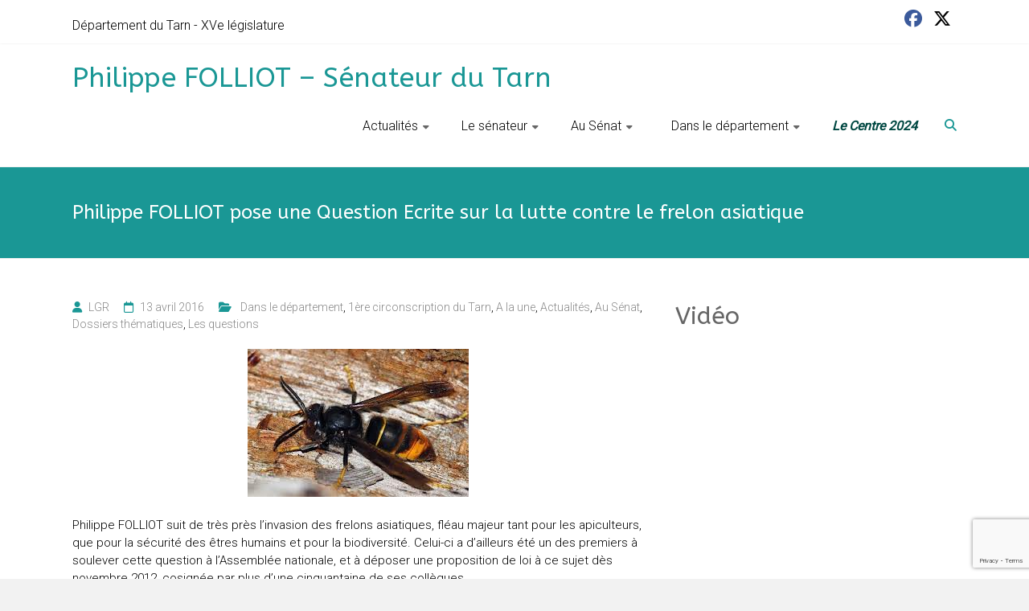

--- FILE ---
content_type: text/html; charset=utf-8
request_url: https://www.google.com/recaptcha/api2/anchor?ar=1&k=6LfSOeQUAAAAAOBAHsL8Mb1o1pKBiiWh9bNRZdVl&co=aHR0cHM6Ly93d3cucGhpbGlwcGUtZm9sbGlvdC5mcjo0NDM.&hl=en&v=PoyoqOPhxBO7pBk68S4YbpHZ&size=invisible&anchor-ms=20000&execute-ms=30000&cb=6fujm3x7t9oq
body_size: 48578
content:
<!DOCTYPE HTML><html dir="ltr" lang="en"><head><meta http-equiv="Content-Type" content="text/html; charset=UTF-8">
<meta http-equiv="X-UA-Compatible" content="IE=edge">
<title>reCAPTCHA</title>
<style type="text/css">
/* cyrillic-ext */
@font-face {
  font-family: 'Roboto';
  font-style: normal;
  font-weight: 400;
  font-stretch: 100%;
  src: url(//fonts.gstatic.com/s/roboto/v48/KFO7CnqEu92Fr1ME7kSn66aGLdTylUAMa3GUBHMdazTgWw.woff2) format('woff2');
  unicode-range: U+0460-052F, U+1C80-1C8A, U+20B4, U+2DE0-2DFF, U+A640-A69F, U+FE2E-FE2F;
}
/* cyrillic */
@font-face {
  font-family: 'Roboto';
  font-style: normal;
  font-weight: 400;
  font-stretch: 100%;
  src: url(//fonts.gstatic.com/s/roboto/v48/KFO7CnqEu92Fr1ME7kSn66aGLdTylUAMa3iUBHMdazTgWw.woff2) format('woff2');
  unicode-range: U+0301, U+0400-045F, U+0490-0491, U+04B0-04B1, U+2116;
}
/* greek-ext */
@font-face {
  font-family: 'Roboto';
  font-style: normal;
  font-weight: 400;
  font-stretch: 100%;
  src: url(//fonts.gstatic.com/s/roboto/v48/KFO7CnqEu92Fr1ME7kSn66aGLdTylUAMa3CUBHMdazTgWw.woff2) format('woff2');
  unicode-range: U+1F00-1FFF;
}
/* greek */
@font-face {
  font-family: 'Roboto';
  font-style: normal;
  font-weight: 400;
  font-stretch: 100%;
  src: url(//fonts.gstatic.com/s/roboto/v48/KFO7CnqEu92Fr1ME7kSn66aGLdTylUAMa3-UBHMdazTgWw.woff2) format('woff2');
  unicode-range: U+0370-0377, U+037A-037F, U+0384-038A, U+038C, U+038E-03A1, U+03A3-03FF;
}
/* math */
@font-face {
  font-family: 'Roboto';
  font-style: normal;
  font-weight: 400;
  font-stretch: 100%;
  src: url(//fonts.gstatic.com/s/roboto/v48/KFO7CnqEu92Fr1ME7kSn66aGLdTylUAMawCUBHMdazTgWw.woff2) format('woff2');
  unicode-range: U+0302-0303, U+0305, U+0307-0308, U+0310, U+0312, U+0315, U+031A, U+0326-0327, U+032C, U+032F-0330, U+0332-0333, U+0338, U+033A, U+0346, U+034D, U+0391-03A1, U+03A3-03A9, U+03B1-03C9, U+03D1, U+03D5-03D6, U+03F0-03F1, U+03F4-03F5, U+2016-2017, U+2034-2038, U+203C, U+2040, U+2043, U+2047, U+2050, U+2057, U+205F, U+2070-2071, U+2074-208E, U+2090-209C, U+20D0-20DC, U+20E1, U+20E5-20EF, U+2100-2112, U+2114-2115, U+2117-2121, U+2123-214F, U+2190, U+2192, U+2194-21AE, U+21B0-21E5, U+21F1-21F2, U+21F4-2211, U+2213-2214, U+2216-22FF, U+2308-230B, U+2310, U+2319, U+231C-2321, U+2336-237A, U+237C, U+2395, U+239B-23B7, U+23D0, U+23DC-23E1, U+2474-2475, U+25AF, U+25B3, U+25B7, U+25BD, U+25C1, U+25CA, U+25CC, U+25FB, U+266D-266F, U+27C0-27FF, U+2900-2AFF, U+2B0E-2B11, U+2B30-2B4C, U+2BFE, U+3030, U+FF5B, U+FF5D, U+1D400-1D7FF, U+1EE00-1EEFF;
}
/* symbols */
@font-face {
  font-family: 'Roboto';
  font-style: normal;
  font-weight: 400;
  font-stretch: 100%;
  src: url(//fonts.gstatic.com/s/roboto/v48/KFO7CnqEu92Fr1ME7kSn66aGLdTylUAMaxKUBHMdazTgWw.woff2) format('woff2');
  unicode-range: U+0001-000C, U+000E-001F, U+007F-009F, U+20DD-20E0, U+20E2-20E4, U+2150-218F, U+2190, U+2192, U+2194-2199, U+21AF, U+21E6-21F0, U+21F3, U+2218-2219, U+2299, U+22C4-22C6, U+2300-243F, U+2440-244A, U+2460-24FF, U+25A0-27BF, U+2800-28FF, U+2921-2922, U+2981, U+29BF, U+29EB, U+2B00-2BFF, U+4DC0-4DFF, U+FFF9-FFFB, U+10140-1018E, U+10190-1019C, U+101A0, U+101D0-101FD, U+102E0-102FB, U+10E60-10E7E, U+1D2C0-1D2D3, U+1D2E0-1D37F, U+1F000-1F0FF, U+1F100-1F1AD, U+1F1E6-1F1FF, U+1F30D-1F30F, U+1F315, U+1F31C, U+1F31E, U+1F320-1F32C, U+1F336, U+1F378, U+1F37D, U+1F382, U+1F393-1F39F, U+1F3A7-1F3A8, U+1F3AC-1F3AF, U+1F3C2, U+1F3C4-1F3C6, U+1F3CA-1F3CE, U+1F3D4-1F3E0, U+1F3ED, U+1F3F1-1F3F3, U+1F3F5-1F3F7, U+1F408, U+1F415, U+1F41F, U+1F426, U+1F43F, U+1F441-1F442, U+1F444, U+1F446-1F449, U+1F44C-1F44E, U+1F453, U+1F46A, U+1F47D, U+1F4A3, U+1F4B0, U+1F4B3, U+1F4B9, U+1F4BB, U+1F4BF, U+1F4C8-1F4CB, U+1F4D6, U+1F4DA, U+1F4DF, U+1F4E3-1F4E6, U+1F4EA-1F4ED, U+1F4F7, U+1F4F9-1F4FB, U+1F4FD-1F4FE, U+1F503, U+1F507-1F50B, U+1F50D, U+1F512-1F513, U+1F53E-1F54A, U+1F54F-1F5FA, U+1F610, U+1F650-1F67F, U+1F687, U+1F68D, U+1F691, U+1F694, U+1F698, U+1F6AD, U+1F6B2, U+1F6B9-1F6BA, U+1F6BC, U+1F6C6-1F6CF, U+1F6D3-1F6D7, U+1F6E0-1F6EA, U+1F6F0-1F6F3, U+1F6F7-1F6FC, U+1F700-1F7FF, U+1F800-1F80B, U+1F810-1F847, U+1F850-1F859, U+1F860-1F887, U+1F890-1F8AD, U+1F8B0-1F8BB, U+1F8C0-1F8C1, U+1F900-1F90B, U+1F93B, U+1F946, U+1F984, U+1F996, U+1F9E9, U+1FA00-1FA6F, U+1FA70-1FA7C, U+1FA80-1FA89, U+1FA8F-1FAC6, U+1FACE-1FADC, U+1FADF-1FAE9, U+1FAF0-1FAF8, U+1FB00-1FBFF;
}
/* vietnamese */
@font-face {
  font-family: 'Roboto';
  font-style: normal;
  font-weight: 400;
  font-stretch: 100%;
  src: url(//fonts.gstatic.com/s/roboto/v48/KFO7CnqEu92Fr1ME7kSn66aGLdTylUAMa3OUBHMdazTgWw.woff2) format('woff2');
  unicode-range: U+0102-0103, U+0110-0111, U+0128-0129, U+0168-0169, U+01A0-01A1, U+01AF-01B0, U+0300-0301, U+0303-0304, U+0308-0309, U+0323, U+0329, U+1EA0-1EF9, U+20AB;
}
/* latin-ext */
@font-face {
  font-family: 'Roboto';
  font-style: normal;
  font-weight: 400;
  font-stretch: 100%;
  src: url(//fonts.gstatic.com/s/roboto/v48/KFO7CnqEu92Fr1ME7kSn66aGLdTylUAMa3KUBHMdazTgWw.woff2) format('woff2');
  unicode-range: U+0100-02BA, U+02BD-02C5, U+02C7-02CC, U+02CE-02D7, U+02DD-02FF, U+0304, U+0308, U+0329, U+1D00-1DBF, U+1E00-1E9F, U+1EF2-1EFF, U+2020, U+20A0-20AB, U+20AD-20C0, U+2113, U+2C60-2C7F, U+A720-A7FF;
}
/* latin */
@font-face {
  font-family: 'Roboto';
  font-style: normal;
  font-weight: 400;
  font-stretch: 100%;
  src: url(//fonts.gstatic.com/s/roboto/v48/KFO7CnqEu92Fr1ME7kSn66aGLdTylUAMa3yUBHMdazQ.woff2) format('woff2');
  unicode-range: U+0000-00FF, U+0131, U+0152-0153, U+02BB-02BC, U+02C6, U+02DA, U+02DC, U+0304, U+0308, U+0329, U+2000-206F, U+20AC, U+2122, U+2191, U+2193, U+2212, U+2215, U+FEFF, U+FFFD;
}
/* cyrillic-ext */
@font-face {
  font-family: 'Roboto';
  font-style: normal;
  font-weight: 500;
  font-stretch: 100%;
  src: url(//fonts.gstatic.com/s/roboto/v48/KFO7CnqEu92Fr1ME7kSn66aGLdTylUAMa3GUBHMdazTgWw.woff2) format('woff2');
  unicode-range: U+0460-052F, U+1C80-1C8A, U+20B4, U+2DE0-2DFF, U+A640-A69F, U+FE2E-FE2F;
}
/* cyrillic */
@font-face {
  font-family: 'Roboto';
  font-style: normal;
  font-weight: 500;
  font-stretch: 100%;
  src: url(//fonts.gstatic.com/s/roboto/v48/KFO7CnqEu92Fr1ME7kSn66aGLdTylUAMa3iUBHMdazTgWw.woff2) format('woff2');
  unicode-range: U+0301, U+0400-045F, U+0490-0491, U+04B0-04B1, U+2116;
}
/* greek-ext */
@font-face {
  font-family: 'Roboto';
  font-style: normal;
  font-weight: 500;
  font-stretch: 100%;
  src: url(//fonts.gstatic.com/s/roboto/v48/KFO7CnqEu92Fr1ME7kSn66aGLdTylUAMa3CUBHMdazTgWw.woff2) format('woff2');
  unicode-range: U+1F00-1FFF;
}
/* greek */
@font-face {
  font-family: 'Roboto';
  font-style: normal;
  font-weight: 500;
  font-stretch: 100%;
  src: url(//fonts.gstatic.com/s/roboto/v48/KFO7CnqEu92Fr1ME7kSn66aGLdTylUAMa3-UBHMdazTgWw.woff2) format('woff2');
  unicode-range: U+0370-0377, U+037A-037F, U+0384-038A, U+038C, U+038E-03A1, U+03A3-03FF;
}
/* math */
@font-face {
  font-family: 'Roboto';
  font-style: normal;
  font-weight: 500;
  font-stretch: 100%;
  src: url(//fonts.gstatic.com/s/roboto/v48/KFO7CnqEu92Fr1ME7kSn66aGLdTylUAMawCUBHMdazTgWw.woff2) format('woff2');
  unicode-range: U+0302-0303, U+0305, U+0307-0308, U+0310, U+0312, U+0315, U+031A, U+0326-0327, U+032C, U+032F-0330, U+0332-0333, U+0338, U+033A, U+0346, U+034D, U+0391-03A1, U+03A3-03A9, U+03B1-03C9, U+03D1, U+03D5-03D6, U+03F0-03F1, U+03F4-03F5, U+2016-2017, U+2034-2038, U+203C, U+2040, U+2043, U+2047, U+2050, U+2057, U+205F, U+2070-2071, U+2074-208E, U+2090-209C, U+20D0-20DC, U+20E1, U+20E5-20EF, U+2100-2112, U+2114-2115, U+2117-2121, U+2123-214F, U+2190, U+2192, U+2194-21AE, U+21B0-21E5, U+21F1-21F2, U+21F4-2211, U+2213-2214, U+2216-22FF, U+2308-230B, U+2310, U+2319, U+231C-2321, U+2336-237A, U+237C, U+2395, U+239B-23B7, U+23D0, U+23DC-23E1, U+2474-2475, U+25AF, U+25B3, U+25B7, U+25BD, U+25C1, U+25CA, U+25CC, U+25FB, U+266D-266F, U+27C0-27FF, U+2900-2AFF, U+2B0E-2B11, U+2B30-2B4C, U+2BFE, U+3030, U+FF5B, U+FF5D, U+1D400-1D7FF, U+1EE00-1EEFF;
}
/* symbols */
@font-face {
  font-family: 'Roboto';
  font-style: normal;
  font-weight: 500;
  font-stretch: 100%;
  src: url(//fonts.gstatic.com/s/roboto/v48/KFO7CnqEu92Fr1ME7kSn66aGLdTylUAMaxKUBHMdazTgWw.woff2) format('woff2');
  unicode-range: U+0001-000C, U+000E-001F, U+007F-009F, U+20DD-20E0, U+20E2-20E4, U+2150-218F, U+2190, U+2192, U+2194-2199, U+21AF, U+21E6-21F0, U+21F3, U+2218-2219, U+2299, U+22C4-22C6, U+2300-243F, U+2440-244A, U+2460-24FF, U+25A0-27BF, U+2800-28FF, U+2921-2922, U+2981, U+29BF, U+29EB, U+2B00-2BFF, U+4DC0-4DFF, U+FFF9-FFFB, U+10140-1018E, U+10190-1019C, U+101A0, U+101D0-101FD, U+102E0-102FB, U+10E60-10E7E, U+1D2C0-1D2D3, U+1D2E0-1D37F, U+1F000-1F0FF, U+1F100-1F1AD, U+1F1E6-1F1FF, U+1F30D-1F30F, U+1F315, U+1F31C, U+1F31E, U+1F320-1F32C, U+1F336, U+1F378, U+1F37D, U+1F382, U+1F393-1F39F, U+1F3A7-1F3A8, U+1F3AC-1F3AF, U+1F3C2, U+1F3C4-1F3C6, U+1F3CA-1F3CE, U+1F3D4-1F3E0, U+1F3ED, U+1F3F1-1F3F3, U+1F3F5-1F3F7, U+1F408, U+1F415, U+1F41F, U+1F426, U+1F43F, U+1F441-1F442, U+1F444, U+1F446-1F449, U+1F44C-1F44E, U+1F453, U+1F46A, U+1F47D, U+1F4A3, U+1F4B0, U+1F4B3, U+1F4B9, U+1F4BB, U+1F4BF, U+1F4C8-1F4CB, U+1F4D6, U+1F4DA, U+1F4DF, U+1F4E3-1F4E6, U+1F4EA-1F4ED, U+1F4F7, U+1F4F9-1F4FB, U+1F4FD-1F4FE, U+1F503, U+1F507-1F50B, U+1F50D, U+1F512-1F513, U+1F53E-1F54A, U+1F54F-1F5FA, U+1F610, U+1F650-1F67F, U+1F687, U+1F68D, U+1F691, U+1F694, U+1F698, U+1F6AD, U+1F6B2, U+1F6B9-1F6BA, U+1F6BC, U+1F6C6-1F6CF, U+1F6D3-1F6D7, U+1F6E0-1F6EA, U+1F6F0-1F6F3, U+1F6F7-1F6FC, U+1F700-1F7FF, U+1F800-1F80B, U+1F810-1F847, U+1F850-1F859, U+1F860-1F887, U+1F890-1F8AD, U+1F8B0-1F8BB, U+1F8C0-1F8C1, U+1F900-1F90B, U+1F93B, U+1F946, U+1F984, U+1F996, U+1F9E9, U+1FA00-1FA6F, U+1FA70-1FA7C, U+1FA80-1FA89, U+1FA8F-1FAC6, U+1FACE-1FADC, U+1FADF-1FAE9, U+1FAF0-1FAF8, U+1FB00-1FBFF;
}
/* vietnamese */
@font-face {
  font-family: 'Roboto';
  font-style: normal;
  font-weight: 500;
  font-stretch: 100%;
  src: url(//fonts.gstatic.com/s/roboto/v48/KFO7CnqEu92Fr1ME7kSn66aGLdTylUAMa3OUBHMdazTgWw.woff2) format('woff2');
  unicode-range: U+0102-0103, U+0110-0111, U+0128-0129, U+0168-0169, U+01A0-01A1, U+01AF-01B0, U+0300-0301, U+0303-0304, U+0308-0309, U+0323, U+0329, U+1EA0-1EF9, U+20AB;
}
/* latin-ext */
@font-face {
  font-family: 'Roboto';
  font-style: normal;
  font-weight: 500;
  font-stretch: 100%;
  src: url(//fonts.gstatic.com/s/roboto/v48/KFO7CnqEu92Fr1ME7kSn66aGLdTylUAMa3KUBHMdazTgWw.woff2) format('woff2');
  unicode-range: U+0100-02BA, U+02BD-02C5, U+02C7-02CC, U+02CE-02D7, U+02DD-02FF, U+0304, U+0308, U+0329, U+1D00-1DBF, U+1E00-1E9F, U+1EF2-1EFF, U+2020, U+20A0-20AB, U+20AD-20C0, U+2113, U+2C60-2C7F, U+A720-A7FF;
}
/* latin */
@font-face {
  font-family: 'Roboto';
  font-style: normal;
  font-weight: 500;
  font-stretch: 100%;
  src: url(//fonts.gstatic.com/s/roboto/v48/KFO7CnqEu92Fr1ME7kSn66aGLdTylUAMa3yUBHMdazQ.woff2) format('woff2');
  unicode-range: U+0000-00FF, U+0131, U+0152-0153, U+02BB-02BC, U+02C6, U+02DA, U+02DC, U+0304, U+0308, U+0329, U+2000-206F, U+20AC, U+2122, U+2191, U+2193, U+2212, U+2215, U+FEFF, U+FFFD;
}
/* cyrillic-ext */
@font-face {
  font-family: 'Roboto';
  font-style: normal;
  font-weight: 900;
  font-stretch: 100%;
  src: url(//fonts.gstatic.com/s/roboto/v48/KFO7CnqEu92Fr1ME7kSn66aGLdTylUAMa3GUBHMdazTgWw.woff2) format('woff2');
  unicode-range: U+0460-052F, U+1C80-1C8A, U+20B4, U+2DE0-2DFF, U+A640-A69F, U+FE2E-FE2F;
}
/* cyrillic */
@font-face {
  font-family: 'Roboto';
  font-style: normal;
  font-weight: 900;
  font-stretch: 100%;
  src: url(//fonts.gstatic.com/s/roboto/v48/KFO7CnqEu92Fr1ME7kSn66aGLdTylUAMa3iUBHMdazTgWw.woff2) format('woff2');
  unicode-range: U+0301, U+0400-045F, U+0490-0491, U+04B0-04B1, U+2116;
}
/* greek-ext */
@font-face {
  font-family: 'Roboto';
  font-style: normal;
  font-weight: 900;
  font-stretch: 100%;
  src: url(//fonts.gstatic.com/s/roboto/v48/KFO7CnqEu92Fr1ME7kSn66aGLdTylUAMa3CUBHMdazTgWw.woff2) format('woff2');
  unicode-range: U+1F00-1FFF;
}
/* greek */
@font-face {
  font-family: 'Roboto';
  font-style: normal;
  font-weight: 900;
  font-stretch: 100%;
  src: url(//fonts.gstatic.com/s/roboto/v48/KFO7CnqEu92Fr1ME7kSn66aGLdTylUAMa3-UBHMdazTgWw.woff2) format('woff2');
  unicode-range: U+0370-0377, U+037A-037F, U+0384-038A, U+038C, U+038E-03A1, U+03A3-03FF;
}
/* math */
@font-face {
  font-family: 'Roboto';
  font-style: normal;
  font-weight: 900;
  font-stretch: 100%;
  src: url(//fonts.gstatic.com/s/roboto/v48/KFO7CnqEu92Fr1ME7kSn66aGLdTylUAMawCUBHMdazTgWw.woff2) format('woff2');
  unicode-range: U+0302-0303, U+0305, U+0307-0308, U+0310, U+0312, U+0315, U+031A, U+0326-0327, U+032C, U+032F-0330, U+0332-0333, U+0338, U+033A, U+0346, U+034D, U+0391-03A1, U+03A3-03A9, U+03B1-03C9, U+03D1, U+03D5-03D6, U+03F0-03F1, U+03F4-03F5, U+2016-2017, U+2034-2038, U+203C, U+2040, U+2043, U+2047, U+2050, U+2057, U+205F, U+2070-2071, U+2074-208E, U+2090-209C, U+20D0-20DC, U+20E1, U+20E5-20EF, U+2100-2112, U+2114-2115, U+2117-2121, U+2123-214F, U+2190, U+2192, U+2194-21AE, U+21B0-21E5, U+21F1-21F2, U+21F4-2211, U+2213-2214, U+2216-22FF, U+2308-230B, U+2310, U+2319, U+231C-2321, U+2336-237A, U+237C, U+2395, U+239B-23B7, U+23D0, U+23DC-23E1, U+2474-2475, U+25AF, U+25B3, U+25B7, U+25BD, U+25C1, U+25CA, U+25CC, U+25FB, U+266D-266F, U+27C0-27FF, U+2900-2AFF, U+2B0E-2B11, U+2B30-2B4C, U+2BFE, U+3030, U+FF5B, U+FF5D, U+1D400-1D7FF, U+1EE00-1EEFF;
}
/* symbols */
@font-face {
  font-family: 'Roboto';
  font-style: normal;
  font-weight: 900;
  font-stretch: 100%;
  src: url(//fonts.gstatic.com/s/roboto/v48/KFO7CnqEu92Fr1ME7kSn66aGLdTylUAMaxKUBHMdazTgWw.woff2) format('woff2');
  unicode-range: U+0001-000C, U+000E-001F, U+007F-009F, U+20DD-20E0, U+20E2-20E4, U+2150-218F, U+2190, U+2192, U+2194-2199, U+21AF, U+21E6-21F0, U+21F3, U+2218-2219, U+2299, U+22C4-22C6, U+2300-243F, U+2440-244A, U+2460-24FF, U+25A0-27BF, U+2800-28FF, U+2921-2922, U+2981, U+29BF, U+29EB, U+2B00-2BFF, U+4DC0-4DFF, U+FFF9-FFFB, U+10140-1018E, U+10190-1019C, U+101A0, U+101D0-101FD, U+102E0-102FB, U+10E60-10E7E, U+1D2C0-1D2D3, U+1D2E0-1D37F, U+1F000-1F0FF, U+1F100-1F1AD, U+1F1E6-1F1FF, U+1F30D-1F30F, U+1F315, U+1F31C, U+1F31E, U+1F320-1F32C, U+1F336, U+1F378, U+1F37D, U+1F382, U+1F393-1F39F, U+1F3A7-1F3A8, U+1F3AC-1F3AF, U+1F3C2, U+1F3C4-1F3C6, U+1F3CA-1F3CE, U+1F3D4-1F3E0, U+1F3ED, U+1F3F1-1F3F3, U+1F3F5-1F3F7, U+1F408, U+1F415, U+1F41F, U+1F426, U+1F43F, U+1F441-1F442, U+1F444, U+1F446-1F449, U+1F44C-1F44E, U+1F453, U+1F46A, U+1F47D, U+1F4A3, U+1F4B0, U+1F4B3, U+1F4B9, U+1F4BB, U+1F4BF, U+1F4C8-1F4CB, U+1F4D6, U+1F4DA, U+1F4DF, U+1F4E3-1F4E6, U+1F4EA-1F4ED, U+1F4F7, U+1F4F9-1F4FB, U+1F4FD-1F4FE, U+1F503, U+1F507-1F50B, U+1F50D, U+1F512-1F513, U+1F53E-1F54A, U+1F54F-1F5FA, U+1F610, U+1F650-1F67F, U+1F687, U+1F68D, U+1F691, U+1F694, U+1F698, U+1F6AD, U+1F6B2, U+1F6B9-1F6BA, U+1F6BC, U+1F6C6-1F6CF, U+1F6D3-1F6D7, U+1F6E0-1F6EA, U+1F6F0-1F6F3, U+1F6F7-1F6FC, U+1F700-1F7FF, U+1F800-1F80B, U+1F810-1F847, U+1F850-1F859, U+1F860-1F887, U+1F890-1F8AD, U+1F8B0-1F8BB, U+1F8C0-1F8C1, U+1F900-1F90B, U+1F93B, U+1F946, U+1F984, U+1F996, U+1F9E9, U+1FA00-1FA6F, U+1FA70-1FA7C, U+1FA80-1FA89, U+1FA8F-1FAC6, U+1FACE-1FADC, U+1FADF-1FAE9, U+1FAF0-1FAF8, U+1FB00-1FBFF;
}
/* vietnamese */
@font-face {
  font-family: 'Roboto';
  font-style: normal;
  font-weight: 900;
  font-stretch: 100%;
  src: url(//fonts.gstatic.com/s/roboto/v48/KFO7CnqEu92Fr1ME7kSn66aGLdTylUAMa3OUBHMdazTgWw.woff2) format('woff2');
  unicode-range: U+0102-0103, U+0110-0111, U+0128-0129, U+0168-0169, U+01A0-01A1, U+01AF-01B0, U+0300-0301, U+0303-0304, U+0308-0309, U+0323, U+0329, U+1EA0-1EF9, U+20AB;
}
/* latin-ext */
@font-face {
  font-family: 'Roboto';
  font-style: normal;
  font-weight: 900;
  font-stretch: 100%;
  src: url(//fonts.gstatic.com/s/roboto/v48/KFO7CnqEu92Fr1ME7kSn66aGLdTylUAMa3KUBHMdazTgWw.woff2) format('woff2');
  unicode-range: U+0100-02BA, U+02BD-02C5, U+02C7-02CC, U+02CE-02D7, U+02DD-02FF, U+0304, U+0308, U+0329, U+1D00-1DBF, U+1E00-1E9F, U+1EF2-1EFF, U+2020, U+20A0-20AB, U+20AD-20C0, U+2113, U+2C60-2C7F, U+A720-A7FF;
}
/* latin */
@font-face {
  font-family: 'Roboto';
  font-style: normal;
  font-weight: 900;
  font-stretch: 100%;
  src: url(//fonts.gstatic.com/s/roboto/v48/KFO7CnqEu92Fr1ME7kSn66aGLdTylUAMa3yUBHMdazQ.woff2) format('woff2');
  unicode-range: U+0000-00FF, U+0131, U+0152-0153, U+02BB-02BC, U+02C6, U+02DA, U+02DC, U+0304, U+0308, U+0329, U+2000-206F, U+20AC, U+2122, U+2191, U+2193, U+2212, U+2215, U+FEFF, U+FFFD;
}

</style>
<link rel="stylesheet" type="text/css" href="https://www.gstatic.com/recaptcha/releases/PoyoqOPhxBO7pBk68S4YbpHZ/styles__ltr.css">
<script nonce="90atjslze4q5HInOb6uaOQ" type="text/javascript">window['__recaptcha_api'] = 'https://www.google.com/recaptcha/api2/';</script>
<script type="text/javascript" src="https://www.gstatic.com/recaptcha/releases/PoyoqOPhxBO7pBk68S4YbpHZ/recaptcha__en.js" nonce="90atjslze4q5HInOb6uaOQ">
      
    </script></head>
<body><div id="rc-anchor-alert" class="rc-anchor-alert"></div>
<input type="hidden" id="recaptcha-token" value="[base64]">
<script type="text/javascript" nonce="90atjslze4q5HInOb6uaOQ">
      recaptcha.anchor.Main.init("[\x22ainput\x22,[\x22bgdata\x22,\x22\x22,\[base64]/[base64]/[base64]/[base64]/[base64]/[base64]/[base64]/[base64]/[base64]/[base64]\\u003d\x22,\[base64]\\u003d\x22,\x22HyrCmWlqeMK0fMOwCCjCvMOYw5FTD0zDsFomYcKzw7HDisKTH8O4N8OHCcKuw6XCm1/DoBzDssKuaMKpwoBSwoPDkTdmbUDDgQXCoF5pVEttwr/DlELCrMObFSfCkMKdcMKFXMKFRXvChcKvwqrDqcKmKgbClGzDiEUKw43CmsK3w4LClMKZwrJsTSTCh8Kiwrh/HcOSw6/Dsw3DvsOowpXDtVZ+QsOGwpEzLcKmwpDCvl9nCF/DnXIgw7fDvcKtw4wPYgjCigF0w7nCo30/DF7DtkBpU8OiwpdfEcOWZSptw5vCk8K4w6PDjcOsw6nDvXzDm8OfwqjCnGzDq8Ohw6PCisKBw7FWKznDmMKAw4TDocOZLBsQGWDDtsOTw4oUSsOqYcOww49hZ8Ktw6FIwobCq8OCw4HDn8KSwp/[base64]/[base64]/Cj8K0AsKqw6XDgBTCkCDDocOOHTsYwrvDuMOvXD0bw7tRwrEpHcOUwrJGDcK1woPDoxbCrRAzE8KEw7/Coyxzw7/[base64]/CqVLCnMKww7TCssOCAMOGwozDvMK3CifCqcK6FcODwrgTFx02GMOPw5xDDcOuwoPCsQTDl8KeZiDDinzDm8KSEcKyw57DssKyw4Umw6Ebw6MQw5wRwpXDun1Ww7/Dp8OhcWt1w6wvwo1uw6cpw4MJP8K6wrbCjjRAFsKACsOLw4HDqMKVJwPCg3vCmcOKIcKRZlbCg8Obwo7DusO8bCHDnmkvwpcOw6XCmV1/[base64]/w7rDlynCgkPDv2PDmivCtMO/w6TCpMOxw6x2wojDsWPDosKUBQZXw5MOwr/DjMKxwqzCucOzwpBewqHDm8KJEmfCoE/Cm2NICMOvdsOGA3xYGCDDrnIUw5MIwqrDmWYpwpRtw5tpWTLDmMKXwqnDocOWQ8OOGcO/cV/DoEPCgkHCo8KnNFbCtsK0NjMnwrXCs1rCpcK6wofDqB3DkBofwod2ccOpcHw+wpxzFR7CoMO7w4lvw7w7fQnDmVR+wp4IwqLDrXfDkMOzw5ZZb0XCtCHCq8KTU8KCw7pHwrpHMcOLwqbDmVTDpUHDisO4dcKdb07Ch0QuDsOCZD0Sw5/[base64]/I8KSGsKRw4ZZQUzCuW4wLsOYw64wwoHDq3DDmwfDg8OOwp3CkWTCgcK5w4zDhcKkYV5lIcKtwprCkcOqYl3DtFzCkcKsc3vCncKuUsOJwpnDoFHDgsOcw5bCkTR4w7w5w7PCpsO2wpPCgE9tUh/DunrDicKKCsKEGgtrByYfWsKJwqR5wpHCjHkiw6lbwrZcGnJXw4I3Iz3ClErDiz5IwpNtw5LCjcKJXcKNISoUwpzCs8OiIC5Rwo43w55tVzTDlcObw7MpbcOSwq/[base64]/DjMOHCMKXw6NZQ3bCgQg8RsOlw5vChsK9w5nCgcK1wprDv8OdBhzCmMKNW8KBwoTCojB6JcO1w6/CtsKjwq/[base64]/DvcKzw7fDgSbDnsOODxjDjMK5JcKLa8KNwoLCqFfCt8K1w6TDrB/DicOnw4vDkMOzwqVSw5MHQcOyDgnCu8Kbw5rCoUTCucOhw4fDkTgQHMO/w7LDnyfCs3rClsKcKEvDuTbCu8O7a1fCkHsgf8KVw5fDngoALy/CocK3wqFIfVQ8wqbDrBnDi0pADEJLw5zCqgYOR25ebzPCvFB/w4HDrE7CujzDtsKWwr3DqkkWwodIVMORw4DCo8K3wo3DqVYzw7FSw7/[base64]/[base64]/SlZuw4MIwo9bOMKWdQ7Dm8OUwovCuSwNK8KdwoEIwo0HesK3LcOywr9gHE4oAcKgwrzCvC7CjiIFwohzw5DClcOBw71wdBPDoWhew4lAwp3CosKlbGQXwq/DnU87BiUaw5bCncKaccOpwpXDq8OIwrLCrMKGwoYtw4ZfCS0kTcKvwrrCoil3w6LCt8KDa8KXwp/Cm8Kjwr3DrMOOwpHDgsKHwofCrzrDvGzCq8KSwq9lXMORwpwNHlrDkRQtGRPDtsOvbsKVDsOnw7LDj2JIJ8OsH2TCjMOvVMO+wrw0wpp4w7RRBsKrwr5IX8O/[base64]/Csl9pd3VYw6onP8Kfw7p9wpZgwr3DnMKBasO/JjzDhnTDmBzCocO0aR9Kw5HCqMODD0fDo3kFwrnCqsK6w5LDg3sywr4eLm/CjcOnwrRBwoNVwoYnwo7CuTXCpMOzRCLCjkxeRwDDmcO0w5/[base64]/wqAkw7IsR8OAwo3Dkylgwo4kaVd6wql3wpVlLMKlN8Osw63ChcKew7N+w7zCosK2wrfDrMOzCDbDoC3DjhcxUil8GmvCkMOnW8KyWMKqAsK/[base64]/Cqgchw7ZDwpzDlCseesOnaMK9LsKYw6ROEUthCjbDlsOBQ0AvwqPCknjChR3CjcOyXsOxw74HwoBEwq0Hw7/CjGfCpABrfyIDVXDCgBfDoxnCpzdwQcOcwo5/w4HDuHTCiMKxwpXDtsKxWmbCicKvwpEgwqLCoMKJwpExKMKleMOxw73CtMO4wrU+w44fIcOowqjCiMO9X8Krw7EtTcKlwp0tbwDDgwrDusOxcMO/QsOQwpLDtA0nfcO8ScOTwqhhw4NmwrJkw7VZBcOhUm3CsF9MwoY8OWBaJEXCjcKQwrY2bMOnw4rDtMOXw4Z5XyFzGMOJw4BiwoJ3DxggamDChcKuMS/[base64]/w7Mnw4nCjWZ2A8O2w4dBw7B/woXCjhdvElrDq8KrdXcUw5HCjcKMwoXCjkLDqMK0NCQtDUggwogPwpzCoDPCsXJEwpxaTTbCpcKLasK4ecOgwqDCt8KUwoHCnhjDkW4Nw7HDj8KWwqsFOcKTNgzCh8OoU3jDmRVQwrB+wqUqQy/Cvmxww4bDocKvwoUxw7N5w7jCo1gyX8KMwrF/[base64]/DrcOrccO4dsKVX8OkNcOlO8O2w6PCrFnDtsKxw53CvVXCllrCohfCui3DuMOQwqVZOMOHOsK9DsKAw7x6w45lwrkGw511w7otwp8SKGZHA8K0wqwMwprCjyswAAwnw6/Cu1ILw4MDw7YowoXClMORwqnCuRRAwpI5KMKPZsOlUsKSUMO/UQfCoFFcKVgPwr/CgsOWJMO6MFXClMKyR8OFwrFswrvCiCrCmcOnw47DqU7DoMKpw6HDimTDkzXCuMO8w7bCmsKuL8OZFMKew7d9IMKZw50Kw7LCj8KvV8OVwqTCknd/wr7DhUkWw6FXwqfCkRoPwqvDtcOzw550N8OyX8OGXBTCjStKWU4lHMKzW8Kbw7cZD2/[base64]/[base64]/fglOwrHCusOvQXgTGCzDrMK+wr4/w7TDjjxvw6AdbhI+ScKlwqAOasKUOX5swoPDucKbwqchwoMHw74sMsOsw5TCt8OxMcO8SltIwofDusOywozDpWHDq13DucKiEcKLFHshwpHCosKTw5VzHH9twpjDnn/CksKlS8Kvwq9jRzLDsGHDqkhtw51HODA8w71pw4/CoMOHN1vCm2LCj8O5bjLChCzDg8Ogwqx3wpDDk8KwJX3Di0g3NyzDmsOmwqXCvMKOwpxBC8OrZsKSwolbADQ0YMOHwoF9w7lQEzcwLxwsVsKjw70bJA8qEFDCl8OmPsOIwozDiV/DgsKMQDbCnU7CjX57V8Ozw70jw5LCvMOIwrhmwr1Zw5QQSFUZKThSGGbDrcKjN8KSBSYCLcKnwrsvccKuw5tMd8OTGD5Zw5Z4D8ONw5TCosOtdExywohCwrDCmy/ChcOzw6BoLBbCgMKRw5TCpxZsfsKzwq3DrUPDksKbw64kw5FzA1fCpMKiw4nDoWTCq8KuVMOfMhpGwq/Drhk7YAIww4lGw7bCq8Oiwp7Dv8OGwrPDr0zCucK3w7kWw6kSw4FxIsKCwrLCpVLCqlLCiz9AXsKNEcK2eX5gw45Kb8OCwrwBwqFsTsOcw7skw69+cMOAwrkmXcOQHMKtw7pUwpdnbMO4woV6MDFxbHdlw7A5KTrDpE0fwoXDgl/DnsK2bhDClcKkw5PDnsOMwrQ9woNQCjokUAV2IMOAw4N/QUouwrdwRsKEw4nDo8Oiaj/[base64]/[base64]/CmsO/DsOIw4fDrsOULsKpwrLCkQ8CfcKpwoMEwrJpUX/DjGTCjsKawpjDkMKVwrDDolVRw4fDvDxBw6c6fGpobsO0ZsKEIcOZwrXCj8KDwoTCpcKsKXs0w7dnCcOSwqbConw2aMOJB8OQccOlwrLCpsOnw7DDl0k1FMOuG8KUHzpIwpTDvMOuO8KEO8KBY2hBw53CkjR0FgQIw6vDhTzDucO0w5fDhVvCkMO3DQTCi8KZFMKHwo/Ct3tgQ8K7AMO4ecKZPsO4w7zCuHPDpMKWcWcMw6d2DcO+PUsxPMK2FcOXw6LDq8KCw6zDhMOyLMK7ZhUbw4DCtMKMwqZiw4vCp2fCk8OrwoTDtHLClhbDs0kkw7nDrlR1w5vDsi/DoWw0wpPDgDTDp8OaWALCm8OlwrcufsKnOz0FWMKewrM+wojDv8Ouw53DlAxYaMOlw5bDh8KPwod7wr1zXcK0aE3DqmzDkMKqwqfChMKmwqhIwrrDoy/CmyfCicO8w6hmRzFNdUfDl1XChwHDssK8woLDi8OtOcOgaMKywpQKAcKewolOw5RdwrhxwqF4A8OBw4PDnAXCn8OadEcVeMKTw5fDgXBYwpU/FsKFFMOnIjrCj2RfC0bCui5qwpIUZ8OvE8Kmw47DjFnCqBDDgcKjV8OVwqDCsGHCtHLCvU3Cpy1sD8K0wprCqCMuwoRHw7/Cp1lBA3JoNwIFwoTDpjjDncOqSxHCo8OgWRdlwpwGwo1zw4Vcwo/Dql41wqLDnk/CjcOCeVzCjDNOwq/[base64]/CmsOQw7EfF8OCw7/[base64]/CsBrDiGXCgQLCjQdBwpFEGsKSw4NldTNDF3Myw41JwrgHwpnCkVdzQcK0asKsQsOYw6XChHlCE8O0woDCucKgwpfDj8Kww5DCpUlewpk3MQjCi8KNw51GDcKAYmtyw7cWaMO6wojCpWQTwr7DuWbDhcORw7gWDRPDncK/wqRneTfDi8ORNcOLSsOPw44Lw7A1EBDDnMOtP8OuO8OwBGDDqwwTw5nCqMO4PEPCqjrCuihDw5fCoyEEFMOrPMOVwovDilgrwqDDmk3DskbDuW3Dr2TDoTjDnsKxwogDXsKJXk/DrzrClcOwQMOPcEPDuhXChiPCrB3CiMOjehBzwqcGw5PDu8KewrfDoHvCtMKmw63ChcOOJDDCtyzDv8KxJ8K7dsOKAsKmZMK+w53DtMOcwo5gfVrCqRPCocOASsKPwofCosOOMQY/U8OAwr1Fbg8nw599LknDm8Ote8OKw5oNT8Kjwr8twojCjMOJw4PCksOew6PCl8KobFzDuRchwqbCkzbCtnrChMKdB8OJwoJ7I8Ktw69DccOYw7lKcmcVw69IwrbChMKtw6vDt8OTHhIhScO0wqzCoW/CksOYSsKcwpHDkMO7w7/CgzfDucOGwroDOMOLJH0VM8OKA0LCkH0ZScOZMcKjwqNFYsORwq/CsTMzC2IDw5gLwpbCjcOUwp/CtMOiZB9ZesKtw6Upwq/CjVs0OMKpwovCvcOmHzd6CcOhw4ZewoTCkcKJDR7CtV/CmcOgw6Fyw7rCmMKsdsKsFRDDmMO9FHPCt8OawozCusKPwpRDw5vCmMK3RcKjU8KxVnvDmsOWb8KzwpE+WSRCw7LDsMOeI0sXNMO3w4U+wrXCj8OZCsO+w4sTw7w7fw9lw4JSw7JABTFcw7w9wpPCg8KkwqDCl8OFKHnDoEXDh8Ozw487wr9Mw5kYwp8Xwrlbwo/[base64]/w7bCucOzQC7CllfDpMKCScK+wpQfwrXDkMOGw7zDvsOpD0nDjMOeL0jDhsKQw6LCgsK1aUzCh8OwecO4wrFwwobCj8K7Ej7CtmUlRsKZw5/DvSDCoVkESWTCtMO6fVPChmXCs8KwAggWNmvCpj7Cn8K1IDPCrG/CtMOoeMKKwoRKw7PDvMKPwpdQw7TDvypmwqHCo07DtBvDucO0wpsFdBnCqcKxw7PCuj/DmsKJMMObwrE2LMOVGG7DoMKZwpLDsR/[base64]/w7MvfXg3w74VKFhPcMKFwpfDpgHCksONL8ORwqpCwqzDrjxFwoTDicKAw4JwJ8OLHcKUwr1vwpDDrsKvCcKkHQsOw5ZzwpTCnMOjIcOZwpjCnMKMwqDCrTMrAcKyw70aaARpwpDCswjCpDPCosKlEmzCqz3Cn8KDJzV2VRsPOsKqw71mwqdUAw/[base64]/DtsOhw41rbMKiw6vDngREb8KHwrvCpHXCmsKVCmJPe8KDHcK+w4l+NcKJwoY2RHslw4Uuwok/[base64]/Cg8Kkd8OUClEYw5vCnjgCJhJgfVE2wpocMcOKw4jDmDrDqWrCukQuKMOFI8KUw6TDncKqfj7Dk8KQelXCksORXsOrIDgVA8Orw5fDpMK0wrTCvV3Cq8OvFcKVw47Cr8KxJcKgCMKrw7V8OEE+wp/CsXHCpMOpQ2XCl3rDrGYVw6bDtzULBsKmwpzCi0nCgRJ5w68wwqvCoWfCkjDDsnDDh8K+CcOxw49gNMOQB1XDnMOyw4DDsDIiZcOJwojDi0PCizdmHcKDSlbDocKIVVvDs2/[base64]/[base64]/[base64]/VghvZMOIRcKrH1MAHMKsw6bDvsKpwqPCgcKUNg7DkMK2w4PCuSMcw7F5wonDsBXCjlTDg8Oyw4fCjEgHQUZAwopIBivDpHvCsk1nPVJ7AcK/bcKlwozCjD0eNx3CscKuw4XDog7Dh8KCw47CoyxDw4RlVsOJFC17QMOmSMOew4/CrVbCuHhjD0DCg8KcOFpeB1NgwpLDjsKLS8Omw7Yqw7kKFkNxUcKWZsKRwrHDp8KDAsOWwqkMwovCpCPDocKwwovDqk4lwqQowr3DjcOvM04hRMOnMMK+WcOnwr1Aw7AhLy/Dvl0AXMO2wrEpwpLCtCDCvzrCqgLCoMKEw5TCiMOQaEwHW8OewrPDt8K2w6HDuMK2AHzDjVHDk8ORJcKYwoB8w6LDgMOjwp12w5Z/QTMhw5fCmsO+DcOow7Mbwr/DrUXDkB3Cv8Otw7XDhcO0ZsKHwrAawprCssOawooyw4LDlgLDlEvDpHw8w7fDnXrCvRBUesKVQMODw75bw73DosOOf8OhAFNuKcODw6zDmMK8w4nDicK5wo3CnsOOHcObUBnCoxPDkMOdw67DpMOZwpDCp8KZKMKjw6gBa01MAF/DrsO7F8OOwpd5w7YIw4PDssKQw6U6w7TDhcOfdMOlw4Njw4AsEcK6fT7CozXCtXBQw7bCgsK4DynCoQwUdErCpMKTYcO3wroHw7XDiMO+DBJ8G8OEEGtkaMOIdXDCoRFXw6fDsGI3w4DDiTDCjydGwrErwrfCpsOzw5LCkFAmecKfAsKOYxMGRzPDsE3CqMOpwp/CpxFNw5zDpcKKL8K5NMOWe8KVwpjCgUDDqsKZw4dFw4o0wrXClnjDuh5sFMOgw7/CicKJwos3XcOmwr3Cl8OPNBvDt0LDngrDpHs+W0jDncODwqdFAGXDqRFbFV4+wrNwwqjCoTh+MMK+w4BnJ8KkPWk8w6Qxa8KKw7s9wr9PHjphUMOuwpdqfgTDmsOiCsKzw5kZWMK+wokrLXLCiXjDjB/DoE7CgFlmw50jZ8O9wp0gwoYJd1nCt8O3FMKUwqfDt3PDnCNWw7XDsCrDkAzCoMKrw5bCgWk1WyLCqsOGw6Jww4hkKsOFbELDo8KywrvDtywMB3zDusOow61rP13CtsO/wqRcw6nCucOhf2Z9QsK9w5Fpwr3DjMO+esKrw7jCvMKnw6NIQWQywp/CknXDnsKZwrfCqcK2N8OVwovCvxVtw7jCh3kGwr/CtVEwwqMlwqnDmXMYw6g5w5/[base64]/IEzCowzDoErDvlrDqMOjw7vDkMKRw6zDjhFIB3cYQ8K8w7XCiRRlwotDRyTCpyLDocKnwrzCqwfDlEHDqMK+w7/DgcKyw5LDiCAEQsOnSsKVMDbDkQ3Dk2PDkMO1GDXCqBkTwqxKw4XCm8KyCA9Vwqc9w6DCm2HDhwnDnxDDpcO9ayrCsisSAlltw4xYw5/Dh8OHbxNEw6YZbXAOZVA3OQLDp8Ogwp/DplPDtWV8NB1pw7LDrXHDvQTDn8KxLWTCr8KLf0fDu8KDaD0YLWx3BFZbNFLDtBJWwrEcwqAIEcOkWMKcwo/DkSBNNMO/[base64]/[base64]/ZFsCwqVlw5UOw7PCkghfw4DCksKdwoMhMsOiwrfDpDgqw4R4TGDCkWYcw4UWFhwLQgzDvQdvKV9Gw69yw7hqw4nCg8Olw7/DgWbDmmtmw6/Cqzp1VgTCu8OuXDAgw51/[base64]/Dg1BYZMKFWcKDEVxiEBTCtsK8woxxw4LDmnA5w7rCmzt1DMKwR8KecEzCmDPDvMKPM8KuwpvDhsOwI8KIS8KdNTZmw4NowrbClQZXd8K6wowNwoXDmcK4CS/DqcOowplgNVbCsQ1ywojDtX3DnsKnJMOUUcOnScOHGBXDgkYtOcKia8OfwpLDrFd5HsOowpJNPCjCkcOawrjDncOfMGlOwobCtn/DvR95w6Iuw48DwpXCvh1ww64Cwq5Bw5TDkcKMwpxDTSRMEksxLXzCsUDCoMO6w7I4w79TNsKfwrVASCNAw7IFw5bDmcKVwppvPXvDocKtPMOCbcK4wr3Cv8O2AnXDqCIzCcOFY8OCwofCnXoscHwlAcKZXsKeA8KcwpVOw7DDjMKxKX/CrsKvwrQSw44Zw7DDl2Uew4tCVV4SwoHCr0MkCV8pw4fDgEgRbWTDvcOYbUXDj8KwwqFLw7dtcMKmTC1GPcO7Qn5Vw5dUwoIww4jDjcOiwr89FyAFwqRUOcKVwpfDhzk9CDB/wrcTBUnDq8KSwo1Cw7cyw4vCp8Otw5wLwplTwpzDq8KBw7/DqUTDksKjMg1uGg1Vwo1OwqNVe8OXw7rDoHAuHRDDssKlwrl7wrICcMKQwrlwcVLCuB5xwq0bwpLCkAXCgCY7w63DoHbCuxHCqsOYw5IMHCsnw7FNGcKuLsKHw4DCgETDoUrCmAvCgMKvw5/[base64]/[base64]/Do8OGwpPCiAQ/wpPCpcKaUcO8wqXDo08fLBDCvcKJw4fDp8K0PgxvTDwMQMKIwpzCrsKgw5nCvVrDuyjDhsK/w5zDu1JhYMKzYMOhM3p5bsOWwoYWwp0TfVfDvsOxRjoKC8K5wr7Cv0Jgw7U0AX45XW/[base64]/Cqi1fdBIfe8KhLAV1YsOSMCHDpR1aV1ZxwojCn8Omw57Co8KCd8OkVsK0ZnJgw6p4wpbCrVw8bcKmTlvDilLCucKtfUjClMKQMsOzchxhEMOcP8OdGnnDg2tNwr43wqoBTcOiw6/CvcKiwofCgcOhw5QFwpNGw4LCnEbCucOVwp7CkD/CjcO3wpsqSMKpGxfCtMOVEsKTb8KRwozCnwvCr8KgRMKWB0oFw5/Dr8KUw74BGMOBwoLDq03Ds8KYbMOaw7hqw4rDt8OXw6bCtHIaw6QnwovDicOOPcK7w7fCrsKuVMO8AAx5w612wpNbwqfDkTTCqcKjNgsVw4/CmMKuCig/[base64]/DgcOpNiY/Z8KkwrzCvF0kVR9aw6jClsONwpAeXGnCgcOsw4zDjsKNwobCuhkHw7Nlw5DDnTPDssOgQVBLPzIEw6pCYsKbw5UpeCnCssOPwqLDlAx4QsKOEMOcw4saw6s0NMKJBhrCmCkfZcOIw4ddwpMuTFZOwqY/[base64]/w5dABMO5Bmoyw4vDj8K9MXZLUcO9e8KIwpDCm3zDlwpyaXU5w4bDhnjDu0jDq0hbPUFAw4vCs2DDr8O6w6xyw4xTUCR/w55kA0ZXMMOWw7M+w4oDw6YFworDvcK1w5XDpADCon7Dl8KgUWx+a33CnsOawoHCtU3DvC8NaSnDicOuWMOzw7R7dsKOw63Cs8KXLsKqZcOowrEqwp1xw4AfwqvCt3vCmAlFZcKnw6ZVw70/K1JAwqIiwpLDosK4wrHDq0B/QMKZw4TCtF97wpfDvsKqD8OfVmLDvRTDjynCisOXVgXDlMO8dcODw6BhShAQSRbDh8OnGy3CkGsIJQ1yDn7CiD7Dm8KBEsKgJsKgc1fDry7CqBvCtVcFwow3XsOEZMOmwrTCqGU/ZVDCmcKEGCprw6hfwoIEw7MwTA49wrxjH1vCuQ7CpUEIwoDCtcKBw4FPw6/Ct8KnQVoWecKnWsOGw71yf8Oqw7VYK0Nnw47CozdiGsOpW8KmPsKXwoAOZcK1w5DCpwU9GxoFfcO7BsKcw7klG3LDm1QLKMOlwoPDqFzDqDl+w5jDigjClMKCw7fDhAs1Z3lOS8OfwqEVFcK8wqzDqMO4wq/DvgIaw7pYXnpyNcOjw5LCs3E/W8Kcw6DCi0JMDWbCjDw3GcOiIcKaFC/DlMOsMMK2wrA9w4fCjw3DmFF6ACged3HDjMOjMXLDpcK+CcKgC3pZF8Kzw6hJasKFw6xKw5PDmhvCocKxN2fCgj7Dgl7Ds8KKw5d3bcKrwrLDtsO8H8OZw5XCkcOswrRdwqnDn8ORPGdrw4DCi2UyP1LCnMO/McKkIlg1HcKMSMKcFUYKw59QLGPDiwXDlmLChsKcEsOpDcKbwp5pdU9Zw7JZEMKwXg0/Wz/Cj8Ozw48iFnhcw7lhwqLDuhfDtMO4wpzDkBE7JzksV1c3wpVywr13w64rOcOXcMOmfMOsXX0gETDCs3MGRsK3cDxywprCmjJEwrDDhGTCnkbDv8KUwpfCksOLBsOJbcO1GirDszbClcKyw6jDmcKWJxrCr8OUb8K9worDiADDssO/YsKyCg5Rbh8dL8K4wrbCqH3Cv8OdK8Oyw5jDnT/DjcKJw44iwqchw5EvFsK3dzzDmcKlw5rCtcOlw6VBw69iEEDCr0NBGcOQwqnCrj/DssOodcKnNMKuw5djw4bDhALDkHRXT8KrYsOKOVU1PsKzYsO0wrYILsOfdlnDjcOZw6PDq8KML0XDhkESZcKZMlXDssO1w4cYw6ZFfgMhb8KSHcKZw5/Du8Onw4nCm8OXw5HCrV7CtsKlwqFAQzfCikLDosKgSMOywr/Dqidow4PDlxozw6rDjWbDpisgf8Otw5EGw4AHwoDDpcO5w6vDpmlGeHnDpMO7ZV0TIMKLw7QeJ2/CjMOkwrXCrRgUw6gzYVwHw41dw4/[base64]/[base64]/EsO8TmnDp1pyB15Yw55Df8KeWlzDu1XDtV5pbUTDscKZwohCRmzCm3zDinfCnMOvO8K+ZcKywrglHMOGSMOQw6QhwoLCkRN6w7MrJcO2wqbCm8O0Q8O8WcODRBTDucKwAcOwwpRnw40IZGoXUMOpwr7CqH/[base64]/DtcKEw4/DssKdHcKQOkfDr8KYeHRHAcOaITHCqcKIP8OlFgcjVcOUOSYNw6XDjmQDXMKtwqMOwqfCkcOSwq3DtcKfwpjCqwPCoAbCj8KdHnURHgN/w4zCk2bCiHHCg3TDs8Kqw7YWw5kjw5IJdFR8ShzCnn4jwo0mw6ZewoTDvnDDhnPDqsKqLghyw7LDmsKbw4LCql7DqMKadsOowoB1wqE5UWdQSMOrw6rChMO8w5nCnMKoNMKEXRfCvDBhwpLCjMOhHMO5wplPwod4ZcKQw69aZyXDo8O6wowcVsK/PGPCq8ONeH81LktEWEjCuD4idEnCqsODAm0oesOdRcOxw7jCglLCqcO+w6UgwoXCghbDvMOyHmbCrMKYZ8KEDnvDpV/DmEtnwqFkw5N9wrHCmX3DnMKKc1bCl8ORP2PDrzPDk2kow7bDqBoywqN+w6HDm20jwoUJRsKAKMKvworDvxUDw43CgsOqWMOawqB0wroaw5/CvzkvEEzCtHDCssOwwrvCrW3CtygQNV89CsKxwodUwq/DncKxwp3Dm1/CiSMqwrNEf8KWwqrCnMKvw4zCoQgtwr1YNcOOwqbCmMO9VCMUwrYXAMOsVcKqw7QjRT7DoUMdwqrCqsKHZWwycGrDjcKhC8OQw5bDqMK4OcOCw4gqN8OsZQXDsEbDlMKkVcOOw7/CvcKGwrROZiBJw4QOaCzDrsKqw6ZrDwLDjjXClsKCwq9rZDUtwozCmVslwp8SDAPDoMO3w6TCsG1jw6NCw5vChAbDqh5aw4XCmDrDi8OcwqE4UMKrw77CmXTCgTzDksO/[base64]/CtxvDkyvDnX5xBcO2w7HCuCTDpMOLC8O+LMKcw7I9wqhWFWJYbFjDpMO7TwzDgsOrwqnCocOoImgEQsK5w7UjwqnCuUx5YBpBwpA1w4wMAVlKUMObw5VrGljCsFzCvQ5EwpDDjsOSw4oRw5DDrlFQwoDCjMKrfcOsOmE5Aw0LwqnDvSTDuG9reU/DvcODZ8KXw6UIw4FcYMKbwoLDlF3DjwlAwpMnTMKVAcKQw5rCrA93wplVJALDg8KjwqnChn3DuMKywq5rw4Y6LnvCjEAwdVvCsHPCscKTBMOKLsKcwpLDucOKwpZxFMOswoJSJWTDosK8fC/ClCVcA3vDksKaw6/[base64]/DjEvDrsO4YMKaw5zCrcKwCEZ5wrTCrXrCtjbDj29Ff8K/aHlRN8Kzw4XCg8KeZGDCgCbDlAzCgcK+w7powrkFf8OAw5rDl8OQwrUHw4RnD8OlJUBqwosOekrDqcOFT8Opw7fDjHkENl7DkU/DgsKQw5jCmMOrwqPDsTUCw6jDlGLCp8OIw740woTCqgJsfsKBF8KUw4HCjMO4IyPDrXZJw6bCkMOmwotFw6/DonnDlcKudSU9AwomUB8yf8Kaw7DCqUF4Q8OTw6kuJcK0b07Cr8OowqbCosKPwrxKOnclS1oVTQpETcOlw5AOFADCl8OxFcO0wqA5YFbDiCPCiUDClcKDwqXDtXs4Y34Hw6lnCBDDuQd+wpsKXcK3w7XDsU3CusK5w4FnwqLCu8KLXcKoR2XCksOnw7XDr8OuTsKUw5/CoMKnw4EvwpAjwrlBwobCkMOaw7kvwo7Du8Kvw4HCiypoM8OGWsKjYEHDhVknw6vCu14AwrXDsnZJw4QAw4DCt1vDr351GsKcwr9ELMOTLcKxAsKowpsiw4LCkB/CosOHGU0/FAvDlEbCqgBHwqpnQsOUGWclSMOywqrCoWtQwrxIwoTCnhwSw4zDs3AwbxzCncORwo07QcOBw4/Ci8Ocwr4LK0zCt3IQH0EYB8OgcDdZUwfCgcOBSGIsY1NqwoHCosO/wqLCkMOldFg3IMKVw487wpkYwpnDjsKRPjDDlQFtGcOhGj3Ch8KgL0XDk8OXccOuw6hwwofChQjDgE3DgwTCoX/CnkHDv8K+Kzkuw4Bswr8WFcOFYMOXBX5PHE/DmB3DqQ3Ck1PDrmXClcKvwrVAw6TCq8O3Ig/DlhbCuMODOCbDjRnDk8Kjw5BAM8KPABIiw5HDlTrDkRbDvMO1QcKhwqnDuzkuYWLChQPDryXDkgYJJwPCk8OSw5wiw4LCvsOoZhnCj2ZVDm/[base64]/CjsObAFDCtMOTYXp5wrolw41iAXHCg8OUMW7CrQgLNWgxfQczwoJqTx/DtwnDlcOxIi4tJMKqO8KQwpVHRgTDpHfCqVoTw6YqQl7CgcOOwpbDhgrDkMKQXcOOw6kFNjROcDHDhz4YwpvDo8OPGRPCusK5PiAlIMKaw5HDl8K4w63CpB/CtMKEAwjCgcKuw6Q5wrzCjD3ClsOGC8OFw64jYUEdwovCvThkbQLDkgBmRDgtwr03w4HDsMKAw4kOEWAkGRV5wonDk0LDs1QSBMOMPgjDqsKqZSjDiETDqMOHcUdxZ8KLwoPDm0gUwqvCg8Obe8KXw7LCn8K9wqAbw6TDkcOxWgjCphlsw6zDncKYw68cXF/[base64]/w7sFwoQZPhPCv0TCnTEjwr0Sw5jCncOvwojDpcOYDAlxwrEHQcK0ZQcRKgvCpm9HYip+wpQXZ1cSQEZDPn1mO2w1w70PVlDCh8O8CcOaw73DsVPDusOyG8K7Ty4gwrjDp8K1egQnwpo4TcKhw4/CnlDDncKkbFfCkMKPw4LCscO2w6Ezw4fCnsOKcDM0w57CrTfCgS/[base64]/[base64]/Dgx/CmXJ5w63Dp8KODh/[base64]/w5RHGcOTw5TDiVfCgsO4w7nCu8ORwrEYw70IKWLDhDVew5N5w4dvXCPCii8xXsO6chIpdynDmcKXwp3CgXnDpMO3w7YHRsKAL8O/wrgbw4rCncKCVcKIw7oZw5IWw4tlU3rDojpgwrsmw6ocwrrDn8O3KcOcwr/DiQkbw6kmWsKgH2bCgzESw70eKF5aw57CqkBiRcKbccOZX8KED8KzRmvChC3Cm8OlM8KLfQvCgTbDtcK4EsOZw5tyRMOGfcK1w57CnMOUw4ESacOswpjDoD/CtsK1wqHDscOKMVYRGV3DkVDDizkNA8KmMyHDjcO2w5A/MRkDwqfCpcKley7Cn3Ndw6zCtxVIcsKqcsOGw4p5w5ZZUwMlwojCuAjCm8KkGS4oJAMcAkzCqMOBdzrDgBfCn2Vhd8O0w77DmMKbIF45woMJwrDDs2s4fl3CkAwbwoMnwqhnb20sNsOrwqHCrMKXwoRfw6nDq8KWdDDCvsOkw4pJwqvClGPCrcOeGBTCv8K3w712w5Y/wo7CrsKSwoQBwqjCkhrDpMKtwqtOLD7CmsKUZkrDqAMtQm/CncOYDMOhacONw5RfBMK0w5BYR2tlDz3Ctg0gHEt/[base64]/CgMO6wrxewpPDlcKfw6/DgMKvwpPDhBfClGJgHzIzwofDtsOpw5Ugd3QTfBjDrgUwIcK0w5UewoDDn8Kcw6nCo8Khw6Yjw41cCMOnwogIw7lfCMOCwqnCqX7CvMONw4/DucOpKsKpbsO5wplpAsOJGMOve3XCqcKSw7XDvirCksKrwogWwonCo8KWwoDCsnpywo3DhMOHGcODWcO/[base64]/DkcKrE8K/cwvDiVrClVYkHcOYw4wGegcvFlLDvcORHXXCocOdwrtce8KXwo3DtsOVFMOhScKqwqfCocKxwoHDgSpMw7rCscKIRsKlSsKpesKpE2DCkFvDp8ONEsOtBzYawqA/wrPCr07Cr0Y5PcKbDEjCkEs+woQ3NHvDpivChQrCjkfDmMO4w6nDicOLw5LCombDsVTDlsOBwotbPsOyw7MYw7XCqW8Swp1yLzDDpUDCgsKRw7p3LkrDszDChMKDEkzDoglGJlojwowNLMKYw7jCkMOpYsKFP2BbYx84wpZTw6PCmsOkPUE0XMKvw4dJw4NCTEkWGG/Dn8KoVyszLgLDnMOHw47DgUnCiMOAfDhnOxTDr8OZMAHCl8Oaw6XDviDDsQ8AfsO1w4hQw67Di3IjworDqV1tI8OOwotkw79twrRzMcK/b8KHIMOVPMOnwq8Aw7hww4QebsKmHMK9BsKSw4jChcKTw4DDnDRuwr7DlRgrXMOlX8K/OMKHaMKyVhZ3e8Onw7TDo8Obw43CkcKDa1pYUsK9TXZWwoPDuMOrwo/Cm8K4G8O/MwASZBQvf0taU8KEaMKwwobCusKqwrwJw4jCmMOaw511T8O7QMOvLcOyw7gkw6HCisOEwprDiMOAwr5HEVzCvVrCtcOVSGXCk8Kow5TCiRrDrUjCh8Kew5okPMOXbcKiw4DChRPCshBrwp/[base64]/dzPCqcK1F8Oxw78Ew4Erw7EZMR90JlDCosKAw4DCq2Rmw5rCognDlw3DnMKbw5kTMkouWsKZwp/Dn8KVHsO1w5FIwpAsw693J8KDwqZJw4gcwrRnBcO6FD9SUcKtw4ozwpLDrcOZwqExw4jDlRbDlR3CvsOLGX99MsO8bMK6JBI5w5JMwqAIw7ogwqsRwovCjw/DvMO+JMKywpRHw63ClsKqcMKSw7zCjFMhbinDlijCscKYAcKlFsOZIwRqw40Yw57Dn1Aaw73CoG1TTsONXm3Cq8OMK8ORQ1gTC8Oaw7syw78hw5fDigXDky04w58rTATChMOuw7TDrMKvwoofMiFQw69dw4/[base64]/[base64]/CsMKVSF5FwrvDvcKpw55Kw7BGw7p4DsKjwqLCsDXDvVfCuHdyw6DDkSTDr8KBwpgYwoUyQsKhwrjCkMKYwr5pwptaw6vCgSnDgR1qSGrCisOPwofDg8KdJ8O/wrjDn0XDhMOyXsKNG3J/w4DCpcOMJwssdsK5VzkBwq4WwqcCw4U6VMO5FV/CrsKmwqMTScKkbCR/w68GwqDCohx/QMO+DHnCvMKDLH/CgMOACx9iwrFXw6kVfMKow67Ci8OqI8OCUhoAw77Du8O8w7ArFMKLwokHw7HDiyR1fsO/aGjDrMOcaSzDqkzCrX7Cg8KEwqXCu8KZDjvCqMOffRQBwpUyUDxPw5laUHXCrEfDjhkhL8OlaMKLw6/[base64]/[base64]/Cm3TCmQvDgFhGRhoJcDchwrFRA8KhVMO+w4BcR2LCrcOPw6DDiBrCtsKOSDlMTR3DpcKOw546w4A0wpfDjlEXEsKBE8KfS0/CqilswoTDnsKtwroJwrkeJ8OCw6BBwo8GwrACQ8Kfw6vDocO2PMKoVkXDjDI+wq3Ckx/DrcKxw6YWG8KHw5HCnwkXMVnDrWd1H1bCh0dDw4PCmcOhw5xNdhksUMO8worDj8OofsKTw5kJwo0wesKvw7wBacOrEVAqOmVowrDCt8ONwonCl8O/dTYpwqcDdsK9aALCpVvCvMKWwo8KCGsMwpRhwqtoFsO+bcO4w7cgfmFrRT3CtsO/asO1VcKaPcOrw7sbwoMFwoHClcKgwqkNL3DCiMOPw5AQA1TCsQ\\u003d\\u003d\x22],null,[\x22conf\x22,null,\x226LfSOeQUAAAAAOBAHsL8Mb1o1pKBiiWh9bNRZdVl\x22,0,null,null,null,0,[21,125,63,73,95,87,41,43,42,83,102,105,109,121],[1017145,420],0,null,null,null,null,0,null,0,null,700,1,null,0,\[base64]/76lBhnEnQkZnOKMAhk\\u003d\x22,0,1,null,null,1,null,0,1,null,null,null,0],\x22https://www.philippe-folliot.fr:443\x22,null,[3,1,1],null,null,null,1,3600,[\x22https://www.google.com/intl/en/policies/privacy/\x22,\x22https://www.google.com/intl/en/policies/terms/\x22],\x22+zQfLjT1LsExaNOnWvqXkm11a40fAY6VS+V/3pFmArc\\u003d\x22,1,0,null,1,1768755586680,0,0,[30,22,31,228,67],null,[50],\x22RC-ZcCUoIUOdq6xBw\x22,null,null,null,null,null,\x220dAFcWeA5-DaNZODPcoojQhy7o12BU7fL7mt37fj9688n8zEch-y3FelE13NB9rc3vqwVlDeP16ZEuUj3fGS8BrJHgKMfugo55_A\x22,1768838386647]");
    </script></body></html>